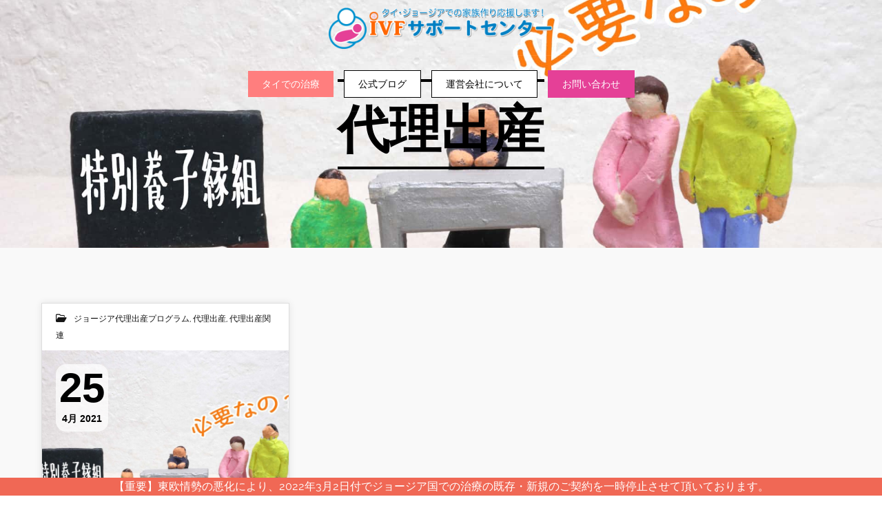

--- FILE ---
content_type: text/css
request_url: https://ivf-support.me/wp-content/plugins/jwc-custom/css/jwc-custom.css?ver=1.0.5
body_size: 9722
content:
@charset "UTF-8";
/*主に記事内で使用するスタイル
 見出し/ボタン/ボックス/リスト/ショートコード/カエレバ等
*/
/** 評価ボックス **/
.rate-title {
  padding: 5px;
  margin-top: 1em;
  font-weight: bold;
  font-size: 1.25em;
  text-align: center;
}
.rate-title:before{
	content: '\f02e';
	font-family: FontAwesome;
	padding-right: 5px;
}
.rate-box {
	margin-bottom: 1em;
	font-size: 15px;
  border: solid 2px #e6e6e6;
}
.rateline {
	padding: 7px 10px;
}
.rate-box .rateline:nth-child(even) {
  background: #f3f3f3;
}
.rate-thing {
  display: inline-block;
  padding-right: 10px;
  width: calc(100% - 115px);
  max-width: 250px;
  font-weight: bold;
  vertical-align: middle
}
.rate-star {
	display: inline-block;
  margin: 0;
  width: 115px;
  color: #b1b1b1;
  vertical-align: middle;
}
.rate-star .fa {
	color: #ffb500;
}
.rate-box .rateline.end-rate {
  background: #e8f4ff;
}
/*アコーディオン*/
.accordion {
  margin: .5em 0;
  font-size: .95em;
}
.accordion label {
  display: block;
  position: relative;
  padding: 13px 37px 13px 14px;
  font-weight: bold;
  border: solid 1px #c1c1c1;
  cursor: pointer;
  transition: 0.3s;
  border-radius: 2px;
}
.accordion label:after {
  content: '+';
  font-family: 'Quicksand',sans-serif;
  position: absolute;
  right: 14px;
  top: 7px;
  font-size: 23px;
  font-weight: normal;
  color: #c1c1c1;
}
.accordion label:hover {
  background :#EFEFEF;
}
.accordion_input {
  display: none;
}
.accordion_content {
  height: 0;
  padding: 0;
  overflow: hidden;
  opacity: 0;
  transition: 0.8s;
}
.accordion_input:checked ~ .accordion_content {
  height: auto;
  padding: .7em 0;
  opacity: 1;
}
.accordion_input:checked + label {
  background: #EFEFEF;
}
.accordion_input:checked + label:after {
  content: '-';
}
/*タイムライン*/
.entry-content .tl {
  border: none;
  margin: 1em 0;
  padding: 0;
  list-style: none;
}
.tl li {
  position: relative;
  padding: 0 0 1.5em 1.8em;
}
.tl>li:before {
  content: "";
  width: 3px;
  background: #CCD5DB;
  display: block;
  position: absolute;
  top: 24px;
  bottom: 0;
  left: 6px;
}
.tl_marker {
  content: '';
  display: inline-block;
  position: absolute;
  top: 6px;
  left: 0;
  width: 14px;
  height: 14px;
  border-radius: 50%;
  border: solid 3px;
}
.tl li:not(:first-of-type):not(:last-of-type) .tl_marker {
  background: transparent;
}

.tl li:last-of-type:before {
   content: none;
 }
.tl_label {
  padding-top: 2px;
  color: #90969a;
  font-size: .8em;
  font-weight: bold;
}
.tl_title {
  font-size: 1.1em;
  font-weight: bold;
  line-height: 1.5;
}
.tl_content {
  font-size: .9em;
  line-height: 1.5;
  margin-top: .5em;
  padding:  0 0 1.5em;
  border-bottom: dashed 1px #ccd5db;
}
.entry-content .tl_content * {
  margin: .5em 0 0;
}
/*見出し*/
.td-post-content .hh {
 margin: 2.5em 0 1em;
 padding: 0;
 border: 0;
 background: transparent;
 box-shadow: none;
 font-weight: bold;
}
.td-post-content p.hh {
 font-size: 1.1em;
}
.td-post-content .hh:before,
.td-post-content .hh:after {
 top: auto;
 right: auto;
 bottom: auto;
 left: auto;
 border: 0;
 background: transparent;
 box-shadow: none;
 content: none;
}
.td-post-content .hh1 {
 padding: 0.5em 0;
 border-bottom: solid 3px black;
}
.td-post-content .hh2 {
 border-bottom-width: 2px;
 border-bottom-style: dashed;
}
.td-post-content .hh3 {
 border-bottom-width: 5px;
 border-bottom-style: double;
}
.td-post-content .hh4 {
 padding: .5em 0;
 border-width: 3px;
 border-top-style: solid;
 border-bottom-style: solid;
}
.td-post-content .hh5 {
 padding: .5em;
}
.td-post-content .hh6 {
 padding: .5em;
 border-width: 3px;
 border-style: solid;
 border-radius: .5em;
}
.td-post-content .hh7 {
 padding: .5em;
 border-bottom-width: 3px;
 border-bottom-style: solid;
 color: #010101;
}
.td-post-content .hh8 {
 padding: .5em;
 border-left: solid 5px #ffaf58;
 background: #fffaf4;
 color: #494949;
}
.td-post-content .hh9 {
 padding: .5em;
 box-shadow: 0 2px 4px rgba(0, 0, 0, .23);
}
.td-post-content .hh10 {
 display: inline-block;
 padding: .5em;
 border-radius: 25px 0 0 25px;
 color: #505050;
 vertical-align: middle;
 line-height: 1.3;
}
.td-post-content .hh10:before {
 display: inline-block;
 margin-right: 8px;
 color: white;
 content: "●";
}
.td-post-content .hh11 {
 position: relative;
 padding: .6em;
 background: #c8e4ff;
}
.td-post-content .hh11:after {
 position: absolute;
 top: 100%;
 left: 30px;
 width: 0;
 height: 0;
 border: 15px solid transparent;
 border-top: 15px solid #c8e4ff;
 content: "";
}
.td-post-content .hh12 {
 margin-right: 5px;
 margin-left: 5px;
 padding: .2em .5em;
 border: dashed 1px #96c2fe;
 background: #c8e4ff;
 box-shadow: 0 0 0 5px #c8e4ff;
 color: #454545;
}
.td-post-content .hh13 {
 margin-right: 5px;
 margin-left: 5px;
 padding: .2em .5em;
 border: dashed 1px #fff;
 background: #c8e4ff;
 box-shadow: 0 0 0 5px #c8e4ff;
 color: #454545;
}
.td-post-content .hh14 {
 position: relative;
 margin-right: 5px;
 margin-left: 5px;
 padding: .2em .5em;
 border: dashed 2px white;
 background: #c8e4ff;
 box-shadow: 0 0 0 5px #c8e4ff;
 color: #454545;
}
.td-post-content .hh14:after {
 position: absolute;
 top: -7px;
 left: -7px;
 border-width: 0 0 15px 15px;
 border-style: solid;
 border-color: #fff #fff #a8d4ff;
 box-shadow: 1px 1px 1px rgba(0, 0, 0, .15);
 content: "";
}
.td-post-content .hh15 {
 position: relative;
 padding: .5em;
 background: #7fbae9;
 color: white;
}
.td-post-content .hh15:before {
 position: absolute;
 top: 100%;
 left: 0;
 border: none;
 border-right: solid 20px #74a4cb;
 border-bottom: solid 15px transparent;
 content: "";
}
.td-post-content .hh16 {
 position: relative;
 padding: .5em;
 background: #a6d3c8;
 color: white;
}
.td-post-content .hh16:before {
 position: absolute;
 top: 100%;
 left: 0;
 border: none;
 border-right: solid 20px rgb(149, 158, 155);
 border-bottom: solid 15px transparent;
 content: "";
}
.td-post-content .hh17 {
 position: relative;
 border-bottom: solid 3px #cbcbcb;
}
.td-post-content .hh17:after {
 display: block;
 position: absolute;
 bottom: -3px;
 width: 30%;
 border-bottom: solid 3px #6bb6ff;
 content: " ";
}
.td-post-content .hh18 {
 position: relative;
 border-bottom: solid 3px #c8e4ff;
}
.td-post-content .hh18:after {
 display: block;
 position: absolute;
 bottom: -3px;
 width: 30%;
 border-bottom: solid 3px #6bb6ff;
 content: " ";
}
.td-post-content .hh19 {
 position: relative;
 padding-left: 25px;
}
.td-post-content .hh19:before {
 position: absolute;
 bottom: -3px;
 left: 0;
 width: 0;
 height: 0;
 border: none;
 border-bottom: solid 15px rgb(119, 195, 223);
 border-left: solid 15px transparent;
 content: "";
}
.td-post-content .hh19:after {
 position: absolute;
 bottom: -3px;
 left: 10px;
 width: 100%;
 border-bottom: solid 3px rgb(119, 195, 223);
 content: "";
}
.td-post-content .hh20 {
 padding: .5em;
 background: repeating-linear-gradient(-45deg, #cce7ff, #cce7ff 3px,#e9f4ff 3px, #e9f4ff 7px);
 text-shadow: 0 0 5px white;
}
.td-post-content .hh21 {
 padding: .5em;
 border-left: solid 7px #6bb6ff;
 background: repeating-linear-gradient(-45deg, #cce7ff, #cce7ff 3px,#e9f4ff 3px, #e9f4ff 7px);
 text-shadow: 0 0 5px white;
}
.td-post-content .hh22 {
 padding: .5em;
 border-top: solid 2px #6cb4e4;
 border-bottom: solid 2px #6cb4e4;
 background: repeating-linear-gradient(-45deg, #f0f8ff, #f0f8ff 3px,#e9f4ff 3px, #e9f4ff 7px);
 color: #6cb4e4;
 text-align: center;
}
.td-post-content .hh23 {
 position: relative;
 padding: .3em 0;
}
.td-post-content .hh23:after {
 position: absolute;
 bottom: 0;
 left: 0;
 width: 100%;
 height: 7px;
 background: repeating-linear-gradient(-45deg, #6ad1c8, #6ad1c8 2px, #fff 2px, #fff 4px);
 content: "";
}
.td-post-content .hh24 {
 display: inline-block;
 position: relative;
 padding: 0 55px;
}
.td-post-content .hh24:before,
.td-post-content .hh24:after {
 display: inline-block;
 position: absolute;
 top: 50%;
 width: 45px;
 height: 1px;
 background-color: black;
 content: "";
}
.td-post-content .hh24:before {
 left: 0;
}
.td-post-content .hh24:after {
 right: 0;
}
.td-post-content .hh25 {
 position: relative;
 padding: .4em 1em;
 border-top: solid 2px black;
 border-bottom: solid 2px black;
 text-align: center;
}
.td-post-content .hh25:before,
.td-post-content .hh25:after {
 position: absolute;
 top: -7px;
 width: 2px;
 height: -webkit-calc(100% + 14px);
 height:   calc(100% + 14px);
 background-color: black;
 content: "";
}
.td-post-content .hh25:before {
 left: 7px;
}
.td-post-content .hh25:after {
 right: 7px;
}
.td-post-content .hh26 {
 display: inline-block;
 position: relative;
 top: 0;
 padding: .25em 1em;
 line-height: 1.4;
}
.td-post-content .hh26:before,
.td-post-content .hh26:after {
 display: inline-block;
 position: absolute;
 top: 0;
 width: 8px;
 height: 100%;
 content: "";
}
.td-post-content .hh26:before {
 left: 0;
 border-top: solid 1px black;
 border-bottom: solid 1px black;
 border-left: solid 1px black;
}
.td-post-content .hh26:after {
 right: 0;
 border-top: solid 1px black;
 border-right: solid 1px black;
 border-bottom: solid 1px black;
 content: "";
}
.td-post-content .hh27:first-letter {
 font-size: 2em;
}
.td-post-content .hh28 {
 position: relative;
 padding: .25em 0;
}
.td-post-content .hh28:after {
 display: block;
 height: 4px;
 background: linear-gradient(to right, #6bb6ff, rgba(255,255,255,0));
 content: "";
}
.td-post-content .hh29 {
 position: relative;
 padding: .35em .5em;
 background: linear-gradient(to right, rgb(255, 186, 115), rgba(255,255,255,0));
 color: #545454;
}
.td-post-content .hh30 {
 position: relative;
 padding-left: 1.2em;
 line-height: 1.4;
}
.td-post-content .hh30:before {
 position: absolute;
 top: 0;
 left: 0;
 color: #5ab9ff;
 font-family: FontAwesome;
 font-size: 1em;
 content: "\f00c";
}
.td-post-content .hh31 {
 position: relative;
 padding: .5em .5em .5em 1.5em;
 border-top: dotted 1px gray;
 border-bottom: dotted 1px gray;
 background: #fffff4;
 color: #ff6a6a;
 line-height: 1.4;
}
.td-post-content .hh31:before {
 position: absolute;
 top: .5em;
 left: .25em;
 color: #ff6a6a;
 font-family: FontAwesome;
 font-size: 1em;
 content: "\f138";
}
.td-post-content .hh32 {
 position: relative;
 padding: .5em .5em .5em 1.8em;
 background: #81d0cb;
 color: white;
 line-height: 1.4;
}
.td-post-content .hh32:before {
 position: absolute;
 left: .5em;
 font-family: FontAwesome;
 content: "\f14a";
}
.td-post-content .hh33 {
 padding: .5em;
 border-radius: .5em;
 background: #b0dcfa;
 color: white;
}
.td-post-content .hh34 {
 position: relative;
 padding-left: 1.2em;
 color: #7b6459;
}
.td-post-content .hh34:before {
 position: absolute;
 top: 0;
 left: 0;
 color: #ff938b;
 font-family: FontAwesome;
 font-size: 1em;
 content: "\f1b0";
}
.td-post-content .hh35 {
 display: inline-block;
 box-sizing: border-box;
 position: relative;
 height: 50px;/*リボンの高さ*/
 padding: 0 30px;/*横の大きさ*/
 background: #f57a78;/*塗りつぶし色*/
 color: #fff;/*文字色*/
 font-size: 18px;/*文字の大きさ*/
 text-align: center;
 vertical-align: middle;
 line-height: 50px;/*リボンの高さ*/
}
.td-post-content .hh35:before,
.td-post-content .hh35:after {
 position: absolute;
 z-index: 1;
 width: 0;
 height: 0;
 content: "";
}
.td-post-content .hh35:before {
 top: 0;
 left: 0;
 border-width: 25px 0 25px 15px;
 border-style: solid;
 border-color: transparent transparent transparent #fff;
}
.td-post-content .hh35:after {
 top: 0;
 right: 0;
 border-width: 25px 15px 25px 0;
 border-style: solid;
 border-color: transparent #fff transparent transparent;
}
.td-post-content .hh36 {
 display: inline-block;
 box-sizing: border-box;
 position: relative;
 height: 60px;
 padding: 0 30px 0 10px;
 background: #ffc668;
 color: #fff;
 font-size: 18px;
 text-align: center;
 vertical-align: middle;
 line-height: 60px;
}
.td-post-content .hh36:after {
 position: absolute;
 z-index: 1;
 width: 0;
 height: 0;
 content: "";
}
.td-post-content .hh36:after {
 top: 0;
 right: 0;
 border-width: 30px 15px 30px 0;
 border-style: solid;
 border-color: transparent #fff transparent transparent;
}
.td-post-content .hh.hhq ,.td-post-content .hh.hha{
  position: relative;
  margin: 0;
  padding: 0 0 0 55px;
  font-size: 18px;
}
.td-post-content .hh.hhq + * ,.td-post-content .hh.hha + * {
  margin-top: 1.5em;
}
.td-post-content .hh.hhq:before,.td-post-content .hh.hha:before {
  content: 'Q';
  position: absolute;
  left: 0;
  top: -6px;
  display: inline-block;
  width: 45px;
  height: 45px;
  line-height: 45px;
  vertical-align: middle;
  text-align: center;
  font-family: Arial,sans-serif;
  font-size: 21px;
  background: #75bbff;
  color: #FFF;
  border-radius: 50%;
}
.td-post-content .hh.hhq + .hh.hha {
  margin-top: 2em;
  font-size: 17px;
}
.td-post-content .hh.hha:before {
  content: 'A';
  background: #ff8d8d;
}
.td-post-content .btn {
  margin: .5em .5em .5em 0;
  text-decoration: none;
}
.td-post-content a.btn:hover {
 text-decoration: none;
}
.td-post-content .blue-bc {
 background: #4f9df4;
}
.td-post-content .red-bc {
 background: #f88080;
}
.td-post-content .green-bc {
 background: #90d581;
}
.btntext {
 display: inline-block;
 padding: 3px 15px;
}
.btntext:hover {
 background: #efefef;
}
.flat1 {
 display: inline-block;
 padding: .25em .5em;
 background: #ececec;
 color: #00bcd4;
 font-weight: bold;
}
.flat1:hover {
 background: #00bcd4;
 color: white;
}
.flat2 {
 display: inline-block;
 padding: .3em 1em;
 border: solid 2px #67c5ff;
 border-radius: 3px;
 color: #67c5ff;
}
.flat2:hover {
 background: #67c5ff;
 color: white;
}
.flat3 {
 display: inline-block;
 padding: .4em 1em;
 border: double 4px #67c5ff;
 border-radius: 3px;
 color: #67c5ff;
}
.flat3:hover {
 background: #fffbef;
}
.flat4,
.flat5 {
 display: inline-block;
 padding: .5em 1em;
 border: dashed 2px #67c5ff;
 border-radius: 3px;
 color: #67c5ff;
}
.flat4:hover {
 border-style: dotted;
 color: #679efd;
}
.flat5:hover {
 background: #cbedff;
 color: #fff;
}
.flat6 {
 display: inline-block;
 position: relative;
 padding: .5em 1em;
 border-right: solid 4px #668ad8;
 border-left: solid 4px #668ad8;
 background: #e1f3ff;
 color: #668ad8;
 font-weight: bold;
}
.flat6:hover {
 background: #668ad8;
 color: #fff;
}
.flat7 {
 display: inline-block;
 position: relative;
 padding: .25em 0;
 color: #67c5ff;
 font-weight: bold;
}
.flat7:before {
 position: absolute;
 top: 100%;
 left: 0;
 width: 100%;
 height: 4px;
 border-radius: 3px;
 background: #67c5ff;
 content: "";
}
.flat7:hover:before {
 top: -webkit-calc(100% - 3px);
 top:   calc(100% - 3px);
}
.flat8 {
 display: inline-block;
 position: relative;
 padding: .25em .5em;
 border-radius: 0 15px 15px 0;
 background: #ececec;
 color: #00bcd4;
 font-weight: bold;
}
.flat8:hover {
 background: #636363;
}
.flat9 {
 display: inline-block;
 position: relative;
 padding: .25em .5em;
 background: #00bcd4;
 color: #fff;
 font-weight: bold;
}
.flat9:hover {
 background: #29a299;
}
.flat10 {
 display: inline-block;
 position: relative;
 padding: 8px 10px 5px 10px;
 border-bottom: solid 4px #ffa000;
 border-radius: 15px 15px 0 0;
 background: #fff1da;
 color: #ffa000;
 font-weight: bold;
}
.flat10:hover {
 background: #ffc25c;
 color: #fff;
}
.flat11 {
 display: inline-block;
 position: relative;
 padding: .5em 1em;
 padding: .5em 1em;
 border-right: solid 4px #668ad8;
 border-left: solid 4px #668ad8;
 background: repeating-linear-gradient(-45deg, #cce7ff, #cce7ff 3px,#e9f4ff 3px, #e9f4ff 7px);
 text-shadow: 0 0 5px white;
 color: #668ad8;
 font-weight: bold;
}
.flat11:hover {
 background: repeating-linear-gradient(-45deg, #cce7ff, #cce7ff 5px,#e9f4ff 5px, #e9f4ff 9px);
}
.grad1 {
 display: inline-block;
 padding: .5em 1em;
 border-radius: 3px;
 background: linear-gradient(45deg, #709dff 0%, #92e6ff 100%);
 color: #fff;
}
.grad1:hover {
 background: linear-gradient(90deg, #709dff 0%, #92e6ff 100%);
}
.grad2 {
 display: inline-block;
 padding: .5em 1em;
 border-radius: 3px;
 background: linear-gradient(95deg, #ff7070 0%, #fdd973 100%);
 color: #fff;
}
.grad2:hover {
 background: linear-gradient(140deg, #ff7070 0%, #fdd973 100%);
}
.grad3 {
 display: inline-block;
 padding: 7px 20px;
 border-radius: 25px;
 background: linear-gradient(45deg, #ffc107 0%, #ff8b5f 100%);
 color: #fff;
}
.grad3:hover {
 background: linear-gradient(45deg, #ffc107 0%, #f76a35 100%);
}
.grad4 {
 display: inline-block;
 padding: .5em 1em;
 background: linear-gradient(#6795fd 0%, #67ceff 100%);
 color: #fff;
}
.grad4:hover {
 background: linear-gradient(#6795fd 0%, #67ceff 70%);
}
.cubic1 {
 display: inline-block;
 padding: .5em 1em;
 border-bottom: solid 4px rgba(0, 0, 0, .27);
 border-radius: 3px;
 color: #fff;
}
.cubic1:active {
 border-bottom: none;
 box-shadow: 0 0 1px rgba(0, 0, 0, .2);/*影を小さく*/
 -webkit-transform: translateY(4px);
   -ms-transform: translateY(4px);
     transform: translateY(4px);/*下に動く*/
}
.td-post-content .emboss {
 text-shadow: 1.5px 1.5px 1.5px rgba(255, 255, 255, .5);
 color: rgba(0, 0, 0, .4);
 font-weight: bold;
}
.text3d {
 text-shadow: -.9px -.5px rgba(255, 255, 255, .6), 1px 1.2px rgba(0, 0, 0, .35);
 font-size: 18px;
 font-weight: bold;
 letter-spacing: 1px;
}
.text3d.blue-bc {
 color: #4f9df4;
}
.text3d.red-bc {
 color: #f88080;
}
.text3d.green-bc {
 color: #90d581;
}
.cubic2 {
 display: inline-block;
 position: relative;
 padding: 6px 15px 4px;
 border-bottom: solid 2px rgba(0, 0, 0, .2);
 border-radius: 4px;/*角の丸み*/
 box-shadow: inset 0 2px 0 rgba(255,255,255,.2), 0 2px 2px rgba(0, 0, 0, .19);
 color: #fff;
 font-weight: bold;
}
.cubic2:active {
 border-bottom: solid 2px rgba(0, 0, 0, .05);
 box-shadow: 0 0 2px rgba(0, 0, 0, .30);
}
.cubic3 {
 display: inline-block;
 position: relative;
 padding: .25em .5em;
 border: solid 1px rgba(0, 0, 0, .19);
 border-radius: 4px;
 box-shadow: inset 0 1px 0 rgba(255,255,255,.2);
 text-shadow: 0 1px 0 rgba(0,0,0,.2);
 color: #fff;
}
.cubic3:active {
 border: solid 1px rgba(0, 0, 0, .05);
 box-shadow: none;
 text-shadow: none;
}
/** ボックス **/
.sng-box p {
 margin: 0;
 padding: 0;
}
.sng-box .say {margin-bottom: 0}
.sng-box .faceicon {padding-right: 20px;}
.box1 {
 margin: 2em 0;
 padding: 1.5em 1em;
 border: solid 2px #000;
 font-weight: bold;
}
.box2 {
 margin: 2em 0;
 padding: 1.5em 1em;
 border: solid 2px #d1d1d1;
 border-radius: 5px;
 background: #fff;
}
.box3 {
 margin: 2em 0;
 padding: 1.5em 1em;
 background: #edf6ff;
 color: #2c2c2f;
}
.box4 {
 margin: 2em 0;
 padding: 1.5em 1em;
 border-top: solid 3px #6bb6ff;
 border-bottom: solid 3px #6bb6ff;
 background: #eef7ff;
 color: #2c2c2f;
}
.box5 {
 margin: 2em 0;
 padding: 1.5em 1em;
 border: double 5px #4ec4d3;
 color: #474747;
}
.box6 {
 margin: 2em 0;
 padding: 1.5em 1em;
 border: dashed 2px #6bb6ff;
 background: #edf6ff;
}
.box7 {
 margin: 2em 0;
 padding: 1.5em 1em;
 border-right: double 7px #4ec4d3;
 border-left: double 7px #4ec4d3;
 background: whitesmoke;
 color: #474747;
}
.box8 {
 margin: 2em 0;
 padding: 1.5em 1em;
 border-left: solid 6px #ffc06e;
 background: #fff8e8;
 color: #232323;
}
.box9 {
 margin: 2em 0;
 padding: 1.5em 1em;
 border-top: solid 6px #f47d7d;
 background: #fceded;
 color: #f47d7d;
 font-weight: bold;
}
.box10 {
 margin: 2em 0;
 padding: 1.5em 1em;
 border-top: solid 6px #1dc1d6;
 background: #e4fcff;
 box-shadow: 0 2px 3px rgba(0, 0, 0, .22);
 color: #00bcd4;
}
.box11 {
 margin: 2em 0;
 padding: 1.5em 1em;
 border-top: solid 5px #5d627b;
 background: white;
 box-shadow: 0 2px 3px rgba(0, 0, 0, .22);
 color: #5d627b;
}
.box12 {
 margin: 2em 0;
 padding: 1.5em 1em;
 border-bottom: solid 6px #aac5de;
 border-radius: 9px;
 background: #c6e4ff;
 color: #5989cf;
 font-weight: bold;
}
.box13 {
 margin: 2em 0;
 padding: 1.5em 1em;
 border-bottom: solid 6px #3f87ce;
 border-radius: 9px;
 background: #6eb7ff;
 box-shadow: 0 2px 3px rgba(0, 0, 0, .22);
 color: #fff;
 font-weight: bold;
}
.box14 {
 margin: 2em 10px;
 padding: 1.5em 1em;
 border: dashed 2px white;
 background: #d6ebff;
 box-shadow: 0 0 0 10px #d6ebff;
}
.box15 {
 margin: 2em 10px;
 padding: 1.5em 1em;
 border: dashed 2px #ffc3c3;
 border-radius: 8px;
 background: #ffeaea;
 box-shadow: 0 0 0 10px #ffeaea;
 color: #565656;
}
.box16 {
 margin: 2em 0;
 padding: 1.5em 1em;
 background: repeating-linear-gradient(-45deg, #f0f8ff, #f0f8ff 3px, #e9f4ff 3px, #e9f4ff 7px);
}
.box17 {
 position: relative;
 margin: 2em 0;
 padding: 1em 2em;
 border-top: solid 2px black;
 border-bottom: solid 2px black;
}
.box17:before,
.box17:after {
 position: absolute;
 top: -10px;
 width: 2px;
 height: -webkit-calc(100% + 20px);
 height:   calc(100% + 20px);
 background-color: black;
 content: "";
}
.box17:before {
 left: 10px;
}
.box17:after {
 right: 10px;
}
.box18 {
 position: relative;
 margin: 2em 0;
 padding: 1.5em 1em;
 border: solid 2px #ffcb8a;
 border-radius: 3px 0 3px 0;
}
.box18:before,
.box18:after {
 position: absolute;
 width: 10px;
 height: 10px;
 border: solid 2px #ffcb8a;
 border-radius: 50%;
 content: "";
}
.box18:after {
 top: -12px;
 left: -12px;
}
.box18:before {
 right: -12px;
 bottom: -12px;
}
.box19 {
 position: relative;
 padding: 1.5em 1em;
}
.box19:before,
.box19:after {
 display: inline-block;
 position: absolute;
 width: 20px;
 height: 30px;
 content: "";
}
.box19:before {
 top: 0;
 left: 0;
 border-top: solid 1px #5767bf;
 border-left: solid 1px #5767bf;
}
.box19:after {
 right: 0;
 bottom: 0;
 border-right: solid 1px #5767bf;
 border-bottom: solid 1px #5767bf;
}
.box20 {
 position: relative;
 top: 0;
 margin: 2em 0;
 padding: 1.5em 1em;
 background: #efefef;
}
.box20:before,
.box20:after {
 display: inline-block;
 box-sizing: border-box;
 position: absolute;
 top: 0;
 width: 15px;
 height: 100%;
 content: "";
}
.box20:before {
 left: 0;
 border-top: dotted 2px #15adc1;
 border-bottom: dotted 2px #15adc1;
 border-left: dotted 2px #15adc1;
}
.box20:after {
 right: 0;
 border-top: dotted 2px #15adc1;
 border-right: dotted 2px #15adc1;
 border-bottom: dotted 2px #15adc1;
}
.box21 {
 margin: 2em 0;
 padding: 1.3em;
 background: linear-gradient(to left, #92d2f8, #c4baff);
 box-shadow: 0 5px 15px rgba(0, 0, 0, .13);
 color: #fff;
 font-weight: bold;
}
.box22 {
 margin: 1em 0;
 padding: 1.5em 1em;
 border-left: solid 6px #6bb6ff;
 background: #f6f6f6;
 box-shadow: 0 2px 3px rgba(0, 0, 0, .33);
}
.box23 {
 position: relative;
 max-width: 400px;
 margin: 2em 0 2em 40px;
 padding: 20px;
 border-radius: 30px;
 background: #fff0c6;
}
.box23:before {
 position: absolute;
 bottom: 0;
 left: -40px;
 color: #fff0c6;
 font-family: FontAwesome;
 font-size: 15px;
 content: "\f111";
}
.box23:after {
 position: absolute;
 bottom: 0;
 left: -23px;
 color: #fff0c6;
 font-family: FontAwesome;
 font-size: 23px;
 content: "\f111";
}
.box24 {
 position: relative;
 margin: 2em 0;
 padding: .8em 1em;
 background: #e6f4ff;
 color: #5c98d4;
 font-weight: bold;
}
.box24:after {
 position: absolute;
 top: 100%;
 left: 30px;
 width: 0;
 height: 0;
 border: 15px solid transparent;
 border-top: 15px solid #e6f4ff;
 content: "";
}
.box25 {
 position: relative;
 margin: 2em 5px;
 padding: 1.5em 1em;
 border: dashed 2px white;
 background: #fff0cd;
 box-shadow: 0 0 0 5px #fff0cd;
 color: #454545;
}
.box25:after {
 position: absolute;
 top: -7px;
 right: -7px;
 border-width: 0 15px 15px 0;
 border-style: solid;
 border-color: #ffdb88 #fff #ffdb88;
 box-shadow: -1px 1px 1px rgba(0, 0, 0, .15);
 content: "";
}
.box-title {
 font-weight: bold;
}
.box26 {
 position: relative;
 margin: 2em 0;
 padding: 1.5em 1em;
 border: solid 3px #95ccff;
 border-radius: 8px;
}
.box26 .box-title {
 display: inline-block;
 position: absolute;
 top: -10px;
 left: 10px;
 padding: 0 9px;
 background: #fff;
 color: #95ccff;
 font-size: 19px;
 line-height: 1;
}
.box26 .box-title:before {
 padding-right: 4px;
 font-family: FontAwesome;
 content: "\f02e";
}
.box27 {
 position: relative;
 margin: 2em 0;
 padding: 1.5em 1em 1em;
 border: solid 3px #ed8583;
 border-radius: 8px;
}
.box27 .box-title {
 display: inline-block;
 position: absolute;
 top: -10px;
 left: 10px;
 padding: 0 9px;
 background: #fff;
 color: #ed8583;
 font-size: 19px;
 line-height: 1;
}
.box27 .box-title:before {
 padding-right: 4px;
 font-family: FontAwesome;
 content: "\f071";
}
.box28 {
 position: relative;
 margin: 3em 0 2em;
 padding: 1.5em 1em;
 border: solid 3px #62c1ce;
}
.box28 .box-title {
 display: inline-block;
 position: absolute;
 top: -30px;
 left: -3px;
 height: 28px;
 padding: 0 9px;
 border-radius: 5px 5px 0 0;
 background: #62c1ce;
 color: #fff;
 font-size: 17px;
 vertical-align: middle;
 line-height: 28px;
}
.box29 {
 position: relative;
 margin: 2em 0;
 padding: 30px 15px 15px;
 border: solid 2px #ffc107;
}
.box29 .box-title {
 display: inline-block;
 position: absolute;
 top: -2px;
 left: -2px;
 height: 25px;
 padding: 0 9px;
 background: #ffc107;
 color: #fff;
 font-size: 17px;
 vertical-align: middle;
 line-height: 25px;
}
.box29 .box-title:before {
 padding-right: 4px;
 font-family: FontAwesome;
 content: "\f0eb";
}
.box30 {
 margin: 2em 0;
 padding: 15px 15px 10px;
 background: #dcefff;
}
.box30 .box-title:before {
 padding-right: 4px;
 font-family: FontAwesome;
 content: "\f00c";
}
.box30 .box-title {
 margin: -15px -15px 15px;
 padding: 4px;
 background: #5fb3f5;
 color: #fff;
 font-size: 1.2em;
 text-align: center;
}
.box30 p,.box31 p {
 margin: 0 0 5px;
}
.box31,.box32,.box33 {
 margin: 2em 0;
 padding: 0 15px 10px;
 background: #edf6ff;
 box-shadow: 0 2px 4px rgba(0, 0, 0, .15);
}
.box31 .box-title,
.box32 .box-title,
.box33 .box-title {
 margin: -15px -15px 15px;
 padding: 4px;
 background: #5fc2f5;
 color: #fff;
 font-size: 1.2em;
 text-align: center;
}
.box32,
.box33 {
 background: #fff9eb;
}
.box32 .box-title {
 background: #f5a15f;
}
.box33 .box-title {
 background: #f46b6b;
}
/** リストデザイン **/
.li-dashed ul,
.li-dashed ol {
 border-width: 2px;
 border-style: dashed;
}
.li-double ul,
.li-double ol {
 border-width: 5px;
 border-style: double;
}
.li-tandb ul,
.li-tandb ol {
 padding: 1em 0 1em 1.3em;
 border-width: 2px;
 border-color: #373737;
 border-right: 0;
 border-left: 0;
}
.li-beige ul,
.li-beige ol {
 border: 0;
 background: #fff9e7;
}
.nobdr ul,
.nobdr ol {
 border: 0;
}
.stitch-blue ul,
.stitch-blue ol,
.stitch-orange ul,
.stitch-orange ol,
.stitch-red ul,
.stitch-red ol {
 margin: 2em 10px;
 border: dashed 2px #668ad8;
 border-radius: 10px;
 background: #f1f8ff;
 box-shadow: 0 0 0 10px #f1f8ff;
}
.stitch-orange ul,
.stitch-orange ol {
 border-color: #ffa658;
 background: #fffbf1;
 box-shadow: 0 0 0 10px #fffbf1;
}
.stitch-red ul,
.stitch-red ol {
 border-color: #f67c7c;
 background: #fff3f3;
 box-shadow: 0 0 0 10px #fff3f3;
}
.li-chevron ul {
 position: relative;
 padding: 1em .5em 1em 2.5em;
 border: solid 2px skyblue;
 border-radius: 5px;
}

.li-chevron li,
.li-check li,
.li-yubi li,
.li-niku li {
 list-style-type: none!important;
 padding: .5em 0;
 line-height: 1.5;
}
.li-chevron li:before {
 position: absolute;
 left: 1em;
 color: skyblue;
 font-family: FontAwesome;
 content: "\f138";
}
.li-check ul {
 position: relative;
 padding: 1em .5em 1em 2.5em;
 border: solid 2px #ffb03f;
}
.li-check li:before {
 position: absolute;
 left: 1em;
 color: #ffb03f;
 font-family: FontAwesome;
 content: "\f00c";
}
.li-yubi ul {
 position: relative;
 padding: 1em .5em 1em 2.5em;
 border: double 4px #21b384;
}
.li-yubi li:before {
 position: absolute;
 left: 1em;
 color: #21b384;
 font-family: FontAwesome;
 content: "\f0a4";
}
.li-niku ul {
 position: relative;
 padding: 1em .5em 1em 2.5em;
 border: solid 2px #ff938b;
 background: #fffaf1;
}
.li-niku li:before {
 position: absolute;
 left: 1em;
 color: #ff938b;
 font-family: FontAwesome;
 content: "\f1b0";
}
.ol-circle ol {
 list-style-type: none!important;
 padding: 1em .7em;
 counter-reset: number;
}
.ol-circle li {
 position: relative;
 padding: .5em 0 .5em 34px;
 line-height: 1.5em;
}

.ol-circle li:before {
 display: inline-block;
 position: absolute;
 left: 0;
 width: 25px;
 height: 25px;
 border-radius: 50%;
 background: #5c9ee7;
 color: white;
 font-family: "Quicksand",sans-serif;
 font-size: 15px;
 font-weight: bold;
 text-align: center;
 vertical-align: middle;
 line-height: 25px;
 content: counter(number);
 counter-increment: number;
}

/** その他のスタイル・装飾 **/
.orange {
 color: #ffb36b;
}
.green {
 color: #75c375;
}
.blue {
 color: #6bb6ff;
}
.red {
 color: #ee7b7b;
}
.silver {
 color: silver;
}
.keiko_blue {
 background: linear-gradient(transparent 50%, rgba(107, 182, 255, .24) 50%);
}
.keiko_yellow {
 background: linear-gradient(transparent 50%, rgba(255, 252, 107, .69) 50%);
}
.keiko_green {
 background: linear-gradient(transparent 50%, rgba(151, 232, 154, .69) 50%);
}
.keiko_red {
 background: linear-gradient(transparent 50%, rgba(255, 88, 88, 0.24) 50%);
}
.labeltext {
 display: inline-block;
 margin-right: 5px;
 padding: 5px;
 color: #fff;
 font-size: .9em;
 font-weight: bold;
 line-height: 1;
}

/*画像のサイズ*/
.entry-content img.img_so_small {
 max-width: 250px;
}
.entry-content img.img_small {
 max-width: 100%;
 width: 350px;
}
img.img_border {
 border: solid 3px #eaedf2;
}
.shadow {
 box-shadow: 0 3px 6px rgba(0, 0, 0, .3);
}
.bigshadow {
 box-shadow: 0 5px 20px rgba(0, 0, 0, .35);
}

.smallspace {
 margin: 1em 0!important;
}
.nospace {
  margin: 0!important;
}

/*引用別スタイル*/
.entry-content .quote_silver {
 padding: 35px 1.5em;
 border: none;
 background: whitesmoke;
}
.entry-content .quote_silver:before {
 top: 10px;
 left: 15px;
 color: #dadada;
}
.entry-content .quote_silver:after {
 position: absolute;
 right: 15px;
 bottom: 10px;
 color: #dadada;
 font-family: FontAwesome;
 font-size: 25px;
 line-height: 1;
 content: "\f10e";
}

/** ショートコード **/
/*texton*/
.textimg {
 position: relative;
 margin: 0 0 1.5em;
}
.textimg img {
 width: 100%;
}
.textimg p {
 position: absolute;
 top: 50%;
 left: 0;
 width: 100%;
 margin: 0;
 padding: 15px;
 color: #fff;
 font-size: 1.5em;
 font-weight: bold;
 text-align: center;
 line-height: 1.3;
 transform: translateY(-50%);
}

/*線を引く*/
.entry-content hr {
 margin: 3em 0;
 border: solid 3px #dadada;
 border-width: 2px 0 0 0;
}
.entry-content hr.dotted {
 border-top: dotted 2px #dadada;
}

/*記事内関連[kanren]*/
.table {
 display: table;
}
.tbcell {
 display: table-cell;
 vertical-align: middle;
}
.tbcell img {
 width: 100%;}
.linkto {
 max-width: 550px;
 width: 100%;
 margin: 1em 0 1.5em;
 padding: 10px;
 border: solid 2px #eaedf2;
 border-radius: 3px;
 background: #fff;
 color: #555;
 font-weight: bold;
 text-decoration: none!important;
}
.linkto:hover {
 background: #eaedf2;
 text-decoration: none;
}
.linkto img {
 box-shadow: 0 3px 6px rgba(0, 0, 0, .25);
 transition: .3s;
}
.linkto:hover img {
 box-shadow: 0 4px 8px rgba(0, 0, 0, .35);
}
.linkto .tbimg {
 width: 100px;
}
.linkto figure {width: 110px;padding-right: 10px;/*for old ver*/}
.linkto .tbtext {
 padding-left: 10px;
 line-height: 1.5;
 text-align: left;
}
.textwidget .linkto {
 border: none;
 margin: 0;
}
.textwidget .linkto:last-child {
 padding-bottom: 1em;
}
.c_linkto {
 display: block;
 overflow: hidden;
 max-width: 400px;
 width: 100%;
 margin: 1em 0;
 padding: 0;
 border-radius: 3px;
 background: #fff;
 box-shadow: 0 2px 4px rgba(0, 0, 0, .25);
 color: #555;
 font-weight: bold;
 text-decoration: none!important;
}
.c_linkto:hover {
 box-shadow: 0 5px 15px rgba(0, 0, 0, .25);
 color: #888;
 text-decoration: none;
 transform: translateY(-2px);
}
.c_linkto .c_linkto_text {
 display: block;
 padding: 15px 13px;
 line-height: 1.6;
}
.longc_linkto {
  margin-bottom: 1.5em;
  box-shadow: 0 1px 5px 0 rgba(0, 0, 0, .25);
}
.longc_linkto img {
  padding: 10px 10px 0;
}
.longc_time {
  display: block;
  font-size: .8em;
  color: #b5b5b5;
}
/*他サイトへのリンクカード[sanko]*/
.reference {
 display: table;
 max-width: 450px;
 width: 100%;
 margin: 1em 0 1.5em;
 padding: 13px 10px 13px 0;
 border-radius: 2px;
 background: #f5f5f5;
 box-shadow: 0 2px 2px rgba(0, 0, 0, .25);
 color: #555;
 font-weight: bold;
 text-decoration: none!important;
}
.reference:hover {
 box-shadow: 0 10px 20px -4px rgba(0, 0, 0, .22);
 color: #888;
 text-decoration: none;
}
.reference .refttl {
 width: 70px;
 margin: 10px;
 border-right: solid 2px #dadada;
 text-align: center;
 line-height: 1.5;
}
.reference .refttl:before {
 display: block;
 color: #ffb36b;
 font-family: FontAwesome;
 font-size: 1.5em;
 content: "\f02e";
}
.reference .refcite {
 width: 200px;
 width: calc(100% - 70px);
 padding-left: 10px;
 font-size: .95em;
 line-height: 1.5;
}
.reference .refcite span {
 display: block;
 color: #ababab;
 font-size: .9em;
}

/*補足説明[memo]*/
.memo {
 margin-bottom: 1.5em;
 padding: 1em;
 background: #fff9e5;
 color: #545454;
}
.memo_ttl {
 margin-bottom: 5px;
 color: #ffb36b;
 font-size: 1.2em;
 font-weight: bold;
}
.memo_ttl:before {
 display: inline-block;
 width: 30px;
 height: 30px;
 margin: 0 3px 0 0;
 border-radius: 50%;
 background: #ffb36b;
 color: #fff;
 font-family: FontAwesome;
 font-weight: normal;
 text-align: center;
 vertical-align: middle;
 line-height: 30px;
 content: "\f040";
}
.memo p {
 margin: 0 0 5px;
}

/*注意説明 [alert]*/
.memo.alert {
 background: #ffebeb;
}
.memo.alert .memo_ttl {
 color: #ff8376;
}
.memo.alert .memo_ttl:before {
 background: #ff8376;
 content: "\f12a";
}

/*タグ付きのコードに[codebox]*/
.pre_tag {
 margin: 1em 0 1.5em;
}
.pre_tag > span {
 display: inline-block;
 padding: 2px 10px;
 border-radius: 10px 10px 0 0;
 color: #fff;
 font-size: .9em;
}
.pre_tag p {
 margin: 0;
}


/*吹き出し（会話形式）[say]*/
.say {
 display: table;
 overflow: hidden;
 width: 100%;
 margin: 1.5em 0;
}

.faceicon {
 display: table-cell;
 width: 100px;
 padding-right: 20px;
 text-align: center;
 vertical-align: top;
}

.faceicon img {
 width: 100%;
 height: auto;
 border: solid 3px #eaedf2;
 border-radius: 50%;
}
.faceicon span {
 font-size: 11px;
 font-weight: bold;
}
.chatting {
 display: table-cell;
 position: relative;
 width: calc(100% - 100px);
 font-size: .95em;
 vertical-align: top;
}

.sc {
 display: inline-block;
 text-align: left;
 padding: 13px;
 border: solid 2px #d5d5d5;
 border-radius: 12px;
 background: #fff;
 word-break : break-all;
}
.sc:before {
 display: inline-block;
 position: absolute;
 top: 18px;
 left: -23px;
 border: 12px solid transparent;
 border-right: 12px solid #d5d5d5;
 content: "";
}
.sc:after {
 display: inline-block;
 position: absolute;
 top: 18px;
 left: -20px;
 border: 12px solid transparent;
 border-right: 12px solid #fff;
 content: "";
}
.sc p {
 margin: 5px 0;
 padding: 0;
}

/*吹き出し（右）*/
.right {
  text-align: right;
}
.right .faceicon {
 padding: 0 0 0 20px;
}
.right .sc:before,
.right .sc:after {
 right: -23px;
 left: auto;
 border: 12px solid transparent;
 border-left: 12px solid #d5d5d5;
}
.right .sc:after {
 right: -20px;
 border-left-color: #fff;
}



/*2列表示[yoko2][cell]*/
.shtb2 {
 display: table;
 table-layout: fixed;
 width: 100%;
 margin: 1.5em 0;
}
.shtb2 .cell {
 display: table-cell;
 width: 50%;
 vertical-align: top;
}
.shtb2 .cell:first-of-type {
 padding-right: 2%;
}
.shtb2 .cell:last-of-type {
 padding-left: 2%;
}


/*3列表示[yoko3][cell]*/
.shtb3 {
 display: table;
 table-layout: fixed;
 width: 100%;
 margin: 1.5em 0;
}
.shtb3 .cell {
 display: table-cell;
 width: 30%;
 vertical-align: top;
}
.shtb3 .cell:nth-child(2) {
 width: 35%;
 padding: 0 2.5%;
}
.cell *:first-child {
 margin-top: 0;
}

/*2、3列表示レスポンシブ[yoko2 responsive]*/
.shtb2.tbrsp,
.shtb2.tbrsp .cell,
.shtb2.tbrsp .cell,
.shtb3.tbrsp,
.shtb3.tbrsp .cell,
.shtb3.tbrsp .cell {
 display: block;
 width: 100%;
 margin-bottom: 1em;
 padding: 0;
}
.cell > p {
 margin-bottom: 1em;
}
.cell img.img_so_small {
 max-width: 100%;
 width: 250px;
}
.cell img.img_small {
 max-width: 100%;
 width: 350px;
}
/*anti IE11 bug*/
@media all and (-ms-high-contrast: none){
  .shtb2:after, .shtb3:after{content:'';display:table;clear:both;} #main .shtb2,#main .shtb2.cell,#main .shtb3,#main .shtb3 .cell{display: block;}#main .shtb2 .cell,#main .shtb3 .cell{float:left;}#main .shtb3 .cell{width:32%;} #main .shtb3 .cell:nth-child(2){width: 36%;padding: 0 2%;}
}

/*youtubeのレスポンシブ対応[youtube]*/
.youtube {
 position: relative;
 margin: 1.5em 0;
 width: 100%;
 padding-top: 56.25%;
}
.youtube iframe {
 position: absolute;
 top: 0;
 right: 0;
 width: 100%;
 height: 100%;
}

/** TOC **/
#toc_container {
 position: relative;
 width: 100%!important;
 margin: 2.5em 0;
 padding: 20px 15px;
 border-top: solid 5px;
 font-size: 0.95em;
 background: #f9f9f9;
 box-shadow: 0 1.5px 2.4px rgba(0, 0, 0, .15);
}
#toc_container .toc_title {
 display: inline-block;
 position: relative;
 margin: 0 0 0 45px;
 padding: 5px 0 5px 10px;
 font-size: 23px;
 font-weight: bold;
}
#toc_container .toc_title:before {
 display: inline-block;
 position: absolute;
 top: 0;
 left: -45px;
 width: 50px;
 height: 50px;
 border-radius: 50%;
 color: #fff;
 font-family: FontAwesome;
 font-size: 20px;
 font-weight: normal;
 text-align: center;
 line-height: 50px;
 content: "\f0ca";
}
.toc_toggle {
  display: inline-block;
  vertical-align: middle;
  width: 75px;
  height: 25px;
  margin-left: 10px;
  border-radius: 5px;
  background: #cbcbcb;
  color: #fff;
  font-size: 14px;
  text-align: center;
  line-height: 25px;
}
#toc_container .toc_toggle a {
 color: #fff;
 text-decoration: none;
}
#toc_container ul {
 list-style-type: disc;
 padding: 0;
 border: none;
}
#toc_container .toc_list {
 margin-bottom: 0;
 margin-left: 18px;
 color: #585858;
}
#toc_container .toc_list li {
 font-weight: bold;
}
#toc_container .toc_list li a {
 color: #555;
}
#toc_container .toc_list li ul {
 margin: 5px;
 padding-left: 15px;
}
#toc_container .toc_list li ul li {
 margin: 0;
 font-size: .95em;
 font-weight: normal;
}
.toc_number {
 padding-right: 2px;
 font-family: Quicksand,sans-serif;
 font-size: 1.1em;
 font-weight: bold;
}
/* TOCここまで */

/** カエレバ＆ヨメレバ **/
.cstmreba {
 margin: 1.5em 0;
 padding: 15px 10px;
 border: double 4px #dbdbdb;
 background: #fff;
}
.cstmreba a {
 color: #444;
 text-decoration: none;
}
.kaerebalink-name p a {
  text-decoration: none;
}
.cstmreba a:hover {
 opacity: .7;
}
.cstmreba .kaerebalink-box {
 display: table;
 width: 100%;
 vertical-align: middle;
}
.cstmreba .kaerebalink-name > a,
.booklink-name > a {
 display: inline-block;
 margin-bottom: 3px;
 font-size: 1.05em;
 font-weight: bold;
 line-height: 1.5;
}
.cstmreba .kaerebalink-powered-date,
.cstmreba .kaerebalink-detail,
.booklink-powered-date,
.booklink-detail {
 color: silver;
 font-size: .7em;
}
.cstmreba .kaerebalink-powered-date a,
.cstmreba .booklink-powered-date a {
 color: silver;
}
.cstmreba .kaerebalink-image {
 display: table-cell;
 width: 80px;
 vertical-align: middle;
}
.cstmreba .kaerebalink-image a img {
 width: 100%;
}
.cstmreba .kaerebalink-info {
 display: table-cell;
 width: calc(100% - 80px);
 padding-left: 15px;
}
.cstmreba .kaerebalink-link1,
.booklink-link2 {
 margin-top: 8px;
}
.cstmreba .kaerebalink-link1 > div,
.booklink-link2 > div {
 display: inline-block;
 height: 37px;
 margin: 5px 10px 5px 0;
 padding: 0 9px;
 border-radius: 3px;
 background: #73c1ea;
 box-shadow: 0 8px 15px -5px rgba(0,0,0,.25);
 font-size: .95em;
 font-weight: bold;
 vertical-align: middle;
 line-height: 37px;
 transition: .3s ease-in-out;
}
.cstmreba .kaerebalink-link1 > div a,
.cstmreba .booklink-link2 > div a {
 display: inline-block;
}
.cstmreba .kaerebalink-link1 > div:hover,
.cstmreba .booklink-link2 > div:hover {
 box-shadow: 0 12px 15px -5px rgba(0,0,0,.25);
}
.cstmreba .kaerebalink-link1 a:before,
.booklink-link2 > div a:before {
 padding-right: 3px;
 font-family: FontAwesome;
 content: "\f0da";
}
.cstmreba .kaerebalink-link1 .shoplinkamazon,
.booklink-link2 .shoplinkamazon {
 background: #ffb36b;
}
.cstmreba .kaerebalink-link1 .shoplinkrakuten,
.booklink-link2 .shoplinkrakuten {
 background: #ea7373;
}
.cstmreba .kaerebalink-link1 a,
.cstmreba .booklink-link2 a {
 color: #fff;
}
.booklink-footer {
 display: none;
}
.cstmreba a {
 color: #555;
 text-decoration: none;
}
/*余計な余白の削除*/
.kaerebalink-info img , .kaerebalink-image > img ,.booklink-info img {
  display: none;
}
.kaerebalink-name p ,.booklink-name p {
  margin-bottom: 0;
}
/*ヨメレバ*/
.booklink-image {
 display: table-cell;
 width: 110px;
 vertical-align: middle;
}
.booklink-image img {
 width: 100%;
 box-shadow: 0 10px 20px -5px rgba(0,0,0,.38), 0 0 2px rgba(0,0,0,.15);
}
.booklink-info {
 display: table-cell;
 width: calc(100% - 110px);
 padding-left: 15px;
}
.booklink-link2 > div {
 box-shadow: 0 2px 3px rgba(0,0,0,.28);
}

/*ボックス内の箇条書きの線を消す*/
.sc ul,.sc ol,.list-raw ul,.list-raw ol,.sng-box ul,.sng-box ol,.memo ul,.memo ol {
 margin: 5px 0;
 padding: 0 0 0 1.4em;
 border: none;
 box-shadow: none;
 background: transparent;
}
.amazonjs_info ul {
    border: none;
}
/*箇条書き内のアイコンの余白調整*/
blockquote .li-chevron li:before, blockquote .li-check li:before,blockquote .li-yubi li:before,blockquote .li-niku li:before,
.sng-box .li-chevron li:before, .sng-box .li-check li:before,.sng-box .li-yubi li:before,.sng-box .li-niku li:before,
.memo .li-chevron li:before, .memo .li-check li:before,.memo .li-yubi li:before,.memo .li-niku li:before,
.alert .li-chevron li:before, .alert .li-check li:before,.alert .li-yubi li:before,.alert .li-niku li:before,
.li-chevron li li:before, .li-check li li:before,.li-yubi li li:before,.li-niku li li:before {
 left:0;
}
blockquote .ol-circle ol ,.sng-box .ol-circle ol,.memo .ol-circle ol,.alert .ol-circle ol{
 padding-left: 0;
}

/** 上記で指定したスタイルのタブレットサイズ〜の上書き **/
@media only screen and (min-width: 481px) {
.rate-title {
    text-align: left;
}
.rate-box {
	max-width: 550px;
	font-size: 17px;
}
.rateline {
	padding: 10px 20px;}
.rate-thing {
	max-width: 350px;
	width: calc(100% - 135px);}
.rate-star {
	width: 135px;}
.td-post-content p.hh {
font-size: 1.3em;}
.c_linkto {
display: inline-block;
max-width: 310px;
margin-right: 20px;}
.cell .c_likto {
margin-right: 0;}
.c_linkto.longc_linkto {
max-width: 100%;
display: table;}
.longc_img,.c_linkto.longc_linkto .longc_content {
display: table-cell;
vertical-align: middle;
}
.longc_img {
width: 40%;
}
.longc_content {
width: 60%;
}
.longc_img img {
  width: 100%;
  padding: 10px;
}
.faceicon {
width: 130px;
}
.chatting {
padding-top: 15px;
width: calc(100% - 130px);
}
.sc:before, .sc:after {
top: 30px;
}
/*目次*/
#toc_container {
padding: 20px 25px;
}
#fixed_sidebar .toc_widget_list a {
font-size: 0.9em;
padding: 4px 5px 4px 7px;
}
/*カエレバ*/
.cstmreba {
padding: 16px;
}
.cstmreba .kaerebalink-image {
width: 95px;
}
.cstmreba .kaerebalink-info {
width: calc(100% - 95px);
}
.cstmreba .kaerebalink-link1 > div {
height: 35px;
padding: 0 12px;
line-height: 35px;
}
/*END 481px~*/
}/*消しちゃダメ*/


@media only screen and (min-width: 768px) {
 .textimg {
  font-size: 1.7em;
 }
 /*2列表示レスポンシブ*/
 .shtb2.tbrsp {
  display: table;
  table-layout: fixed;
 }
 .shtb2.tbrsp .cell {
  display: table-cell;
  width: 50%;
 }
 .shtb2.tbrsp .cell:first-of-type {
  padding-right: 2%;
 }
 .shtb2.tbrsp .cell:last-of-type {
  padding-left: 2%;
 }
 /*3列表示レスポンシブ*/
 .shtb3.tbrsp {
  display: table;
  table-layout: fixed;
 }
 .shtb3.tbrsp .cell {
  display: table-cell;
  width: 30%;
 }
 .shtb3.tbrsp .cell:nth-child(2) {
  width: 35%;
  padding: 0 2.5%;
 }

/*END 768px~*/
}/*消しちゃダメ*/

/** その他優先的に指定するスタイル **/
.small,
.td-post-content .small {
 font-size: .75em;
}
.big,
.td-post-content .big {
 font-size: 1.3em;
}
.sobig,
.td-post-content .sobig {
 font-size: 2.3em;
}
.noborder {
 border: none;
}


--- FILE ---
content_type: text/css
request_url: https://ivf-support.me/wp-content/themes/brooklyn-child/style.css?ver=6.9
body_size: 4080
content:
/*
Theme Name: Brooklyn Child
Theme URI: https://www.unitedthemes.com/brooklyn
Template: brooklyn
Author: United Themes
Author URI: https://www.unitedthemes.com
License: Split License / ThemeForest
License URI: https://themeforest.net/licenses/regular_extended
Tags: custom-header, full-width-template, theme-options, translation-ready
Version: 4.9.7.5
Text Domain:  unite

*/


/*
Commons
*/

body {
    font-size: 1rem;
}
h1 {
    font-size: 2rem;
}
h2 {
    font-size: 1.85rem;
}
h3 {
    font-size: 1.60rem;
}
h4 {
    font-size: 1.30rem;
}
h5 {
    font-size: 1.05rem;
}
h6 {
    font-size: 0.95rem;
}

/*
Caldera CSS Overwrite
*/

#primary .caldera-grid .btn {
    display: inline-block;
    margin-bottom: 0;
    font-weight: 400;
    text-align: center;
    vertical-align: middle;
    touch-action: manipulation;
    cursor: pointer;
    border: 1px solid transparent;
    white-space: nowrap;
    padding: 6px 12px;
    font-size: 1rem;
    line-height: 1.42857143;
    border-radius: 2px;
    -webkit-user-select: none;
    -moz-user-select: none;
    -ms-user-select: none;
    user-select: none
}

#primary .caldera-grid .btn.active.focus,
#primary .caldera-grid .btn.active:focus,
#primary .caldera-grid .btn.focus,
#primary .caldera-grid .btn:active.focus,
#primary .caldera-grid .btn:active:focus,
#primary .caldera-grid .btn:focus {
    outline: dotted thin;
    outline: -webkit-focus-ring-color auto 5px;
    outline-offset: -2px
}

#primary .caldera-grid .btn.focus,
#primary .caldera-grid .btn:focus,
#primary .caldera-grid .btn:hover {
    color: #333;
    text-decoration: none
}

#primary .caldera-grid .btn.active,
#primary .caldera-grid .btn:active {
    outline: 0;
    -webkit-box-shadow: inset 0 3px 5px rgba(0,0,0,.125);
    box-shadow: inset 0 3px 5px rgba(0,0,0,.125)
}

#primary .caldera-grid .btn.disabled,
#primary .caldera-grid .btn[disabled],
#primary fieldset[disabled] .caldera-grid .btn {
    cursor: not-allowed;
    pointer-events: none;
    opacity: .65;
    filter: alpha(opacity=65);
    -webkit-box-shadow: none;
    box-shadow: none
}

#primary .caldera-grid .btn-default {
    color: #333;
    background-color: #fff;
    border-color: #ccc
}

#primary .caldera-grid .btn-default.active,
#primary .caldera-grid .btn-default.focus,
#primary .caldera-grid .btn-default:active,
#primary .caldera-grid .btn-default:focus,
#primary .caldera-grid .btn-default:hover,
#primary .open>.dropdown-toggle.caldera-grid .btn-default {
    color: #333;
    background-color: #e6e6e6;
    border-color: #adadad
}

#primary .caldera-grid .btn-default.disabled,
#primary .caldera-grid .btn-default.disabled.active,
#primary .caldera-grid .btn-default.disabled.focus,
#primary .caldera-grid .btn-default.disabled:active,
#primary .caldera-grid .btn-default.disabled:focus,
#primary .caldera-grid .btn-default.disabled:hover,
#primary .caldera-grid .btn-default[disabled],
#primary .caldera-grid .btn-default[disabled].active,
#primary .caldera-grid .btn-default[disabled].focus,
#primary .caldera-grid .btn-default[disabled]:active,
#primary .caldera-grid .btn-default[disabled]:focus,
#primary .caldera-grid .btn-default[disabled]:hover,
#primary fieldset[disabled] .caldera-grid .btn-default,
#primary fieldset[disabled] .caldera-grid .btn-default.active,
#primary fieldset[disabled] .caldera-grid .btn-default.focus,
#primary fieldset[disabled] .caldera-grid .btn-default:active,
#primary fieldset[disabled] .caldera-grid .btn-default:focus,
#primary fieldset[disabled] .caldera-grid .btn-default:hover {
    background-color: #fff;
    border-color: #ccc
}

#primary .caldera-grid .btn-default .badge {
    color: #fff;
    background-color: #333
}

#primary .caldera-grid .btn-primary {
    color: #fff;
    background-color: #337ab7;
    border-color: #2e6da4
}

#primary .caldera-grid .btn-primary.active,
#primary .caldera-grid .btn-primary.focus,
#primary .caldera-grid .btn-primary:active,
#primary .caldera-grid .btn-primary:focus,
#primary .caldera-grid .btn-primary:hover,
#primary .open>.dropdown-toggle.caldera-grid .btn-primary {
    color: #fff;
    background-color: #286090;
    border-color: #204d74
}

#primary .caldera-grid .btn-primary.disabled,
#primary .caldera-grid .btn-primary.disabled.active,
#primary .caldera-grid .btn-primary.disabled.focus,
#primary .caldera-grid .btn-primary.disabled:active,
#primary .caldera-grid .btn-primary.disabled:focus,
#primary .caldera-grid .btn-primary.disabled:hover,
#primary .caldera-grid .btn-primary[disabled],
#primary .caldera-grid .btn-primary[disabled].active,
#primary .caldera-grid .btn-primary[disabled].focus,
#primary .caldera-grid .btn-primary[disabled]:active,
#primary .caldera-grid .btn-primary[disabled]:focus,
#primary .caldera-grid .btn-primary[disabled]:hover,
#primary fieldset[disabled] .caldera-grid .btn-primary,
#primary fieldset[disabled] .caldera-grid .btn-primary.active,
#primary fieldset[disabled] .caldera-grid .btn-primary.focus,
#primary fieldset[disabled] .caldera-grid .btn-primary:active,
#primary fieldset[disabled] .caldera-grid .btn-primary:focus,
#primary fieldset[disabled] .caldera-grid .btn-primary:hover {
    background-color: #337ab7;
    border-color: #2e6da4
}

#primary .caldera-grid .btn-primary .badge {
    color: #337ab7;
    background-color: #fff
}

#primary .caldera-grid .btn-success {
    color: #fff;
    background-color: #5cb85c;
    border-color: #4cae4c
}

#primary .caldera-grid .btn-success.active,
#primary .caldera-grid .btn-success.focus,
#primary .caldera-grid .btn-success:active,
#primary .caldera-grid .btn-success:focus,
#primary .caldera-grid .btn-success:hover,
#primary .open>.dropdown-toggle.caldera-grid .btn-success {
    color: #fff;
    background-color: #449d44;
    border-color: #398439
}

#primary .caldera-grid .btn-success.disabled,
#primary .caldera-grid .btn-success.disabled.active,
#primary .caldera-grid .btn-success.disabled.focus,
#primary .caldera-grid .btn-success.disabled:active,
#primary .caldera-grid .btn-success.disabled:focus,
#primary .caldera-grid .btn-success.disabled:hover,
#primary .caldera-grid .btn-success[disabled],
#primary .caldera-grid .btn-success[disabled].active,
#primary .caldera-grid .btn-success[disabled].focus,
#primary .caldera-grid .btn-success[disabled]:active,
#primary .caldera-grid .btn-success[disabled]:focus,
#primary .caldera-grid .btn-success[disabled]:hover,
#primary fieldset[disabled] .caldera-grid .btn-success,
#primary fieldset[disabled] .caldera-grid .btn-success.active,
#primary fieldset[disabled] .caldera-grid .btn-success.focus,
#primary fieldset[disabled] .caldera-grid .btn-success:active,
#primary fieldset[disabled] .caldera-grid .btn-success:focus,
#primary fieldset[disabled] .caldera-grid .btn-success:hover {
    background-color: #5cb85c;
    border-color: #4cae4c
}

#primary .caldera-grid .btn-success .badge {
    color: #5cb85c;
    background-color: #fff
}

#primary .caldera-grid .btn-info {
    color: #fff;
    background-color: #5bc0de;
    border-color: #46b8da
}

#primary .caldera-grid .btn-info.active,
#primary .caldera-grid .btn-info.focus,
#primary .caldera-grid .btn-info:active,
#primary .caldera-grid .btn-info:focus,
#primary .caldera-grid .btn-info:hover,
#primary .open>.dropdown-toggle.caldera-grid .btn-info {
    color: #fff;
    background-color: #31b0d5;
    border-color: #269abc
}

#primary .caldera-grid .btn-info.disabled,
#primary .caldera-grid .btn-info.disabled.active,
#primary .caldera-grid .btn-info.disabled.focus,
#primary .caldera-grid .btn-info.disabled:active,
#primary .caldera-grid .btn-info.disabled:focus,
#primary .caldera-grid .btn-info.disabled:hover,
#primary .caldera-grid .btn-info[disabled],
#primary .caldera-grid .btn-info[disabled].active,
#primary .caldera-grid .btn-info[disabled].focus,
#primary .caldera-grid .btn-info[disabled]:active,
#primary .caldera-grid .btn-info[disabled]:focus,
#primary .caldera-grid .btn-info[disabled]:hover,
#primary fieldset[disabled] .caldera-grid .btn-info,
#primary fieldset[disabled] .caldera-grid .btn-info.active,
#primary fieldset[disabled] .caldera-grid .btn-info.focus,
#primary fieldset[disabled] .caldera-grid .btn-info:active,
#primary fieldset[disabled] .caldera-grid .btn-info:focus,
#primary fieldset[disabled] .caldera-grid .btn-info:hover {
    background-color: #5bc0de;
    border-color: #46b8da
}

#primary .caldera-grid .btn-info .badge {
    color: #5bc0de;
    background-color: #fff
}

#primary .caldera-grid .btn-warning {
    color: #fff;
    background-color: #f0ad4e;
    border-color: #eea236
}

#primary .caldera-grid .btn-warning.active,
#primary .caldera-grid .btn-warning.focus,
#primary .caldera-grid .btn-warning:active,
#primary .caldera-grid .btn-warning:focus,
#primary .caldera-grid .btn-warning:hover,
#primary .open>.dropdown-toggle.caldera-grid .btn-warning {
    color: #fff;
    background-color: #ec971f;
    border-color: #d58512
}

#primary .caldera-grid .btn-warning.disabled,
#primary .caldera-grid .btn-warning.disabled.active,
#primary .caldera-grid .btn-warning.disabled.focus,
#primary .caldera-grid .btn-warning.disabled:active,
#primary .caldera-grid .btn-warning.disabled:focus,
#primary .caldera-grid .btn-warning.disabled:hover,
#primary .caldera-grid .btn-warning[disabled],
#primary .caldera-grid .btn-warning[disabled].active,
#primary .caldera-grid .btn-warning[disabled].focus,
#primary .caldera-grid .btn-warning[disabled]:active,
#primary .caldera-grid .btn-warning[disabled]:focus,
#primary .caldera-grid .btn-warning[disabled]:hover,
#primary fieldset[disabled] .caldera-grid .btn-warning,
#primary fieldset[disabled] .caldera-grid .btn-warning.active,
#primary fieldset[disabled] .caldera-grid .btn-warning.focus,
#primary fieldset[disabled] .caldera-grid .btn-warning:active,
#primary fieldset[disabled] .caldera-grid .btn-warning:focus,
#primary fieldset[disabled] .caldera-grid .btn-warning:hover {
    background-color: #f0ad4e;
    border-color: #eea236
}

#primary .caldera-grid .btn-warning .badge {
    color: #f0ad4e;
    background-color: #fff
}

#primary .caldera-grid .btn-danger {
    color: #fff;
    background-color: #d9534f;
    border-color: #d43f3a
}

#primary .caldera-grid .btn-danger.active,
#primary .caldera-grid .btn-danger.focus,
#primary .caldera-grid .btn-danger:active,
#primary .caldera-grid .btn-danger:focus,
#primary .caldera-grid .btn-danger:hover,
#primary .open>.dropdown-toggle.caldera-grid .btn-danger {
    color: #fff;
    background-color: #c9302c;
    border-color: #ac2925
}

#primary .caldera-grid .btn-danger.disabled,
#primary .caldera-grid .btn-danger.disabled.active,
#primary .caldera-grid .btn-danger.disabled.focus,
#primary .caldera-grid .btn-danger.disabled:active,
#primary .caldera-grid .btn-danger.disabled:focus,
#primary .caldera-grid .btn-danger.disabled:hover,
#primary .caldera-grid .btn-danger[disabled],
#primary .caldera-grid .btn-danger[disabled].active,
#primary .caldera-grid .btn-danger[disabled].focus,
#primary .caldera-grid .btn-danger[disabled]:active,
#primary .caldera-grid .btn-danger[disabled]:focus,
#primary .caldera-grid .btn-danger[disabled]:hover,
#primary fieldset[disabled] .caldera-grid .btn-danger,
#primary fieldset[disabled] .caldera-grid .btn-danger.active,
#primary fieldset[disabled] .caldera-grid .btn-danger.focus,
#primary fieldset[disabled] .caldera-grid .btn-danger:active,
#primary fieldset[disabled] .caldera-grid .btn-danger:focus,
#primary fieldset[disabled] .caldera-grid .btn-danger:hover {
    background-color: #d9534f;
    border-color: #d43f3a
}

#primary .caldera-grid .btn-danger .badge {
    color: #d9534f;
    background-color: #fff
}

#primary .caldera-grid .btn-link {
    color: #337ab7;
    font-weight: 400;
    border-radius: 0
}

#primary .caldera-grid .btn-link,
#primary .caldera-grid .btn-link.active,
#primary .caldera-grid .btn-link:active,
#primary .caldera-grid .btn-link[disabled],
#primary fieldset[disabled] .caldera-grid .btn-link {
    background-color: transparent;
    -webkit-box-shadow: none;
    box-shadow: none
}

#primary .caldera-grid .btn-link,
#primary .caldera-grid .btn-link:active,
#primary .caldera-grid .btn-link:focus,
#primary .caldera-grid .btn-link:hover {
    border-color: transparent
}

#primary .caldera-grid .btn-link:focus,
#primary .caldera-grid .btn-link:hover {
    color: #23527c;
    text-decoration: underline;
    background-color: transparent
}

#primary .caldera-grid .btn-link[disabled]:focus,
#primary .caldera-grid .btn-link[disabled]:hover,
#primary fieldset[disabled] .caldera-grid .btn-link:focus,
#primary fieldset[disabled] .caldera-grid .btn-link:hover {
    color: #777;
    text-decoration: none
}

#primary .caldera-grid .btn-lg {
    padding: 10px 16px;
    font-size: 18px;
    line-height: 1.3333333;
    border-radius: 4px
}

#primary .caldera-grid .btn-sm,
#primary .caldera-grid .btn-xs {
    font-size: 12px;
    line-height: 1.5;
    border-radius: 1px
}

#primary .caldera-grid .btn-sm {
    padding: 5px 10px
}

#primary .caldera-grid .btn-xs {
    padding: 1px 5px
}

#primary .caldera-grid .btn-block {
    display: block;
    width: 100%
}


/*
FAQ Page
*/

.ewd-ufaq-faq-categories {
    background-color: #efefef;
    padding: 5px;
    border-radius: 5px;
    margin-bottom: 15px;
}

.wp-block-coblocks-alert {
    background-color: var(--coblocks-alert-default--color--background,#d6efee);
    border-radius: 4px;
    color: var(--coblocks-alert-default--color--text,#094264);
    padding: 2em;
    margin-bottom: 1rem;
}

.wp-block-coblocks-alert:not(.has-background).is-style-warning {
    background-color: var(--coblocks-alert-default--color--background,#fbe7dd)
}

.wp-block-coblocks-alert:not(.has-background).is-style-error {
    background-color: var(--coblocks-alert-default--color--background,#ffdede)
}

.wp-block-coblocks-alert:not(.has-background).is-style-success {
    background-color: var(--coblocks-alert-default--color--background,#d0eac4)
}

.wp-block-coblocks-alert:not(.has-text-color).is-style-warning {
    color: var(--coblocks-alert-warning--color--text,#8a4b30)
}

.wp-block-coblocks-alert:not(.has-text-color).is-style-error {
    color: var(--coblocks-alert-error--color--text,#8b343c)
}

.wp-block-coblocks-alert:not(.has-text-color).is-style-success {
    color: var(--coblocks-alert-error--color--text,#154a28)
}

.wp-block-coblocks-alert__title {
    display: block;
    margin-bottom: .5em;
    margin-top: 0
}

.wp-block-coblocks-alert__title:empty {
    display: none
}

.wp-block-coblocks-alert__text {
    margin-bottom: 0;
    margin-top: 0
}


/*
Sidebar
*/
.widget_search {
    margin-bottom: 10px;
}
#searchform label {
	float: left;
    width: 80%;
}
#searchform label input {
	border-radius: 5px 0 0 5px;
}
#searchform input.search-submit {
	float: right;
    width: 20%;
    border-radius: 0 5px 5px 0;
}
#ut-sitebody #secondary h3.widget-title {
	font-family: 游明朝, "Yu Mincho", 游明朝体, YuMincho, "Sawarabi Mincho", 游明朝, "Yu Mincho", 游明朝体, YuMincho, "ヒラギノ明朝 ProN W3", "Hiragino Mincho ProN", HG明朝E, "ＭＳ Ｐ明朝", "ＭＳ 明朝", serif !important;
    font-size: 1.6rem;
    border-bottom: 3px solid #0080c3;
    padding-bottom: 10px;
    border-top: none;
}
#ut-sitebody #secondary .textwidget,
#ut-sitebody #secondary .widget_categories ul li.cat-item {
	font-size: 1rem;
	font-weight: normal;
	border-bottom: 1px dotted #9d9d9d;
	    margin-bottom: 5px;
	    padding-bottom: 5px;
}
#ut-sitebody #secondary .widget_categories ul li.cat-item:last-child {
	border-bottom: none;
	margin-bottom: 0;
	padding-bottom: 0;
}

/*
Blog Archive Grid
*/

.ut-blog-grid article.sticky .ut-post-thumbnail {
	max-height: 250px;
    overflow: hidden;
}
.ut-blog-grid .date-format {
    background-color: rgb(255 255 255 / 70%);
    padding: 5px;
    border-radius: 15px;
}
.ut-blog-grid .date-format .ut-sticky {
	font-size: 4rem;
    margin: 0;
    padding: 10px;
}
.ut-blog-grid .ut-post-thumbnail .date-format > span, .ut-blog-grid .ut-format-gallery .date-format > span {
	color: #000;
}

/*
Page
*/

.page #primary header h1.page-title {
	font-family: 游明朝, "Yu Mincho", 游明朝体, YuMincho, "Sawarabi Mincho", 游明朝, "Yu Mincho", 游明朝体, YuMincho, "ヒラギノ明朝 ProN W3", "Hiragino Mincho ProN", HG明朝E, "ＭＳ Ｐ明朝", "ＭＳ 明朝", serif;
	border-bottom: dotted #0080c3;
	border-bottom: dotted #0080c3;
	    width: 100%;
	    padding-bottom: 15px;
	    font-weight: normal;
}
.page #primary header h1.page-title span:before,
.page #primary header h1.page-title span:after {
	background-image: none;
	height: inherit;
	margin-top: inherit;
}
.page h3,
.page h2,
.yarpp h3 {
	font-family: 游明朝, "Yu Mincho", 游明朝体, YuMincho, "Sawarabi Mincho", 游明朝, "Yu Mincho", 游明朝体, YuMincho, "ヒラギノ明朝 ProN W3", "Hiragino Mincho ProN", HG明朝E, "ＭＳ Ｐ明朝", "ＭＳ 明朝", serif;
    border-bottom: dotted #0080c3;
    position: relative;
    padding-top: 2rem;
    padding-bottom: 1rem;
    text-align: left;
}
.page h3::after,
.page h2::after,
.yarpp h3::after {
	content: '';
    display: block;
    height: 4px;
    position: absolute;
    top: 100%;
    -webkit-transform: translate(0, -50%);
        -ms-transform: translate(0, -50%);
            transform: translate(0, -50%);
    background: #0080c3;
    left: 0%;
    width: 30%;
}

/*
Single Post
*/

.single-post .main-content-background {
    padding-top: 40px;
    padding-bottom: 80px;
}
.single-post .entry-header {
	padding-bottom: 1.6rem;
}
.single-post h1.entry-title {
	font-family: 游明朝, "Yu Mincho", 游明朝体, YuMincho, "Sawarabi Mincho", 游明朝, "Yu Mincho", 游明朝体, YuMincho, "ヒラギノ明朝 ProN W3", "Hiragino Mincho ProN", HG明朝E, "ＭＳ Ｐ明朝", "ＭＳ 明朝", serif;
    border-bottom: dotted #0080c3;
    position: relative;
    padding-bottom: 1rem;
}
.single-post h1.entry-title::after {
	content: '';
    display: block;
    height: 4px;
    position: absolute;
    top: 100%;
    -webkit-transform: translate(0, -50%);
        -ms-transform: translate(0, -50%);
            transform: translate(0, -50%);
    background: #0080c3;
    left: 0%;
    width: 30%;
}
.single-post header .post-date,
.single-post header .post-views {
	float: right;
}
.single-post header .post-views {
    margin-right: 15px;
}
.single-post div.entry-content {
	font-family: "Yu Gothic", YuGothic, "YuGothic L", -apple-system, BlinkMacSystemFont, "Helvetica Neue", Verdana, Meiryo, "M+ 1p", sans-serif;
	font-size: 1.2rem;
	line-height: 1.75;
}

.author-info {
    padding-top: 40px;
}
.author_label span {
    display: inline-block;
    position: relative;
    min-width: 120px;
    max-width: 100%;
    margin: 0 0 15px;
    padding: 6px 12px;
    border-radius: 20px;
    background: #eaedf2;
    color: #555;
    font-size: 16px;
    font-weight: 700
}

.author_label span:before {
    position: absolute;
    top: 100%;
    left: 33px;
    border: 13px solid transparent;
    border-top: solid 10px #eaedf2;
    content: ""
}
.author-description {
    vertical-align: middle;
    display: table;
}
.author-description figure {
    display: table-cell;
    width: 100%;
}
.author-description .author-bio {
    vertical-align: middle;
    display: table-cell;
    font-weight: normal;
}
#ut-sitebody.single-post .tags-links i {
	
}
#ut-sitebody.single-post .tags-links a {
	background-color: #000;
    padding: 5px 10px;
    border-radius: 10px;
    color: #fff;
}
.cta-contact-us {
    /* border-top: 1px solid #000; */
    padding-top: 40px;
    margin-top: 40px;
    clear: both;
}
.cta-contact-us a {
	width: 100%;
    font-size: 1.5rem;
    border: 1px solid rgba(228, 64, 151, 1);
}
.cta-contact-us a:hover {
	color: rgba(228, 64, 151, 1);
	background-color: #FFF;
}
.yarpp .yarpp-template-example {
    border-top: 1px solid #ddd;
    padding-top: 40px;
    margin-top: 40px;
}
.yarpp .yarpp-list-container {
    margin-top: 1.5rem;
}
.yarpp-related h3.yarpp-list-title {
    font-size: 1.6rem;
    font-weight: normal;
    margin: 0 0 20px 0;
    padding: 2rem 0 1rem 0;
    text-transform: none;
}
.related_posts_list {
    padding: 5px 0;
    margin: 0;
}

.inline-nospace {
    letter-spacing: -.50em;
}
.related_posts_list .post_list_wrap {
    position: relative;
    width: 50%;
    display: inline-block;
    vertical-align: top;
    letter-spacing: normal;
}
.related_posts_list .post_list_wrap.page {
    border: 1px solid #0080c3;
    width: 100%;
    margin-bottom: 15px;
}
.related_posts_list .post_list_wrap.page:hover {
    background-color: #0080c3;
}
.related_posts_list .post_list_wrap a {
    padding: 5px;
    display: flex;
}
.related_posts_list .post_list_wrap.page a {
    padding: 15px 20px;
}
.related_posts_list .post_list_wrap.page:hover a {
    color: #fff;
}
.related_posts_list .post_list_wrap figure {
    background: #eee;
    width: 130px;
    height: 90px;
    float: left;
    margin-right: 10px;
    overflow: hidden;
    display: flex;
    flex: 0 0 130px;
}

.related_posts_list .post_list_wrap img {
    width: 100%;
    height: 90px;
    object-fit: cover;
    font-family: 'object-fit:cover;';
    font-size: .8em
}

.related_posts_list .post_list_wrap .meta {
    overflow: hidden
}

.related_posts_list .post_list .post_list_wrap {
    float: left;
    width: 25%;
    padding: 10px;
    border-bottom: 1px solid #eee;
    border-top: 1px solid #eee;
    min-height: 55px;
    position: relative
}

.related_posts_list .post_list .post_list_wrap+.post_list_wrap {
    border-bottom: 1px solid #eee;
    border-top: 0
}

.related_posts_list .post_list .post_list_wrap li {
    display: inline-block
}

.related_posts_list .post_list_wrap .post_thumbnail img {
    width: 90px;
    height: 55px!important
}

.related_posts_list .post_list_wrap .date {
    font-size: .7em
}

.related_posts_list .post_list_wrap .title {
    font-size: 1rem;
    max-height: 85px;
    overflow: hidden
}
.related_posts_list .post_list_wrap.page .title {
    font-size: 1.2rem;
}

@media only screen and (max-width: 767px) {
	.author-description {
	    display: block;
	}
	.author-description figure.author-avatar {
	    display: block;
	}
	.author-description .author-bio {
	    display: block;
	}
    .related_posts_list .post_list_wrap {
        width:100%
    }

    .related_posts_list .post_list_wrap figure,.related_posts_list .post_list_wrap img {
        width: 100px;
        height: 70px
    }

    .related_posts_list .post_list_wrap .title {
        max-height: 60px
    }
}
@media only screen and (min-width: 1030px) {
	.author_label span {
        z-index: 2;
        margin-bottom: 20px;
        font-size: 14px
    }

    .author_label span:before {
        z-index: -1;
        top: calc(100% - 15px);
        left: 50px;
        border: 15px solid transparent;
        border-top: solid 30px #eaedf2;
        transform: rotate(-40deg)
    }
}